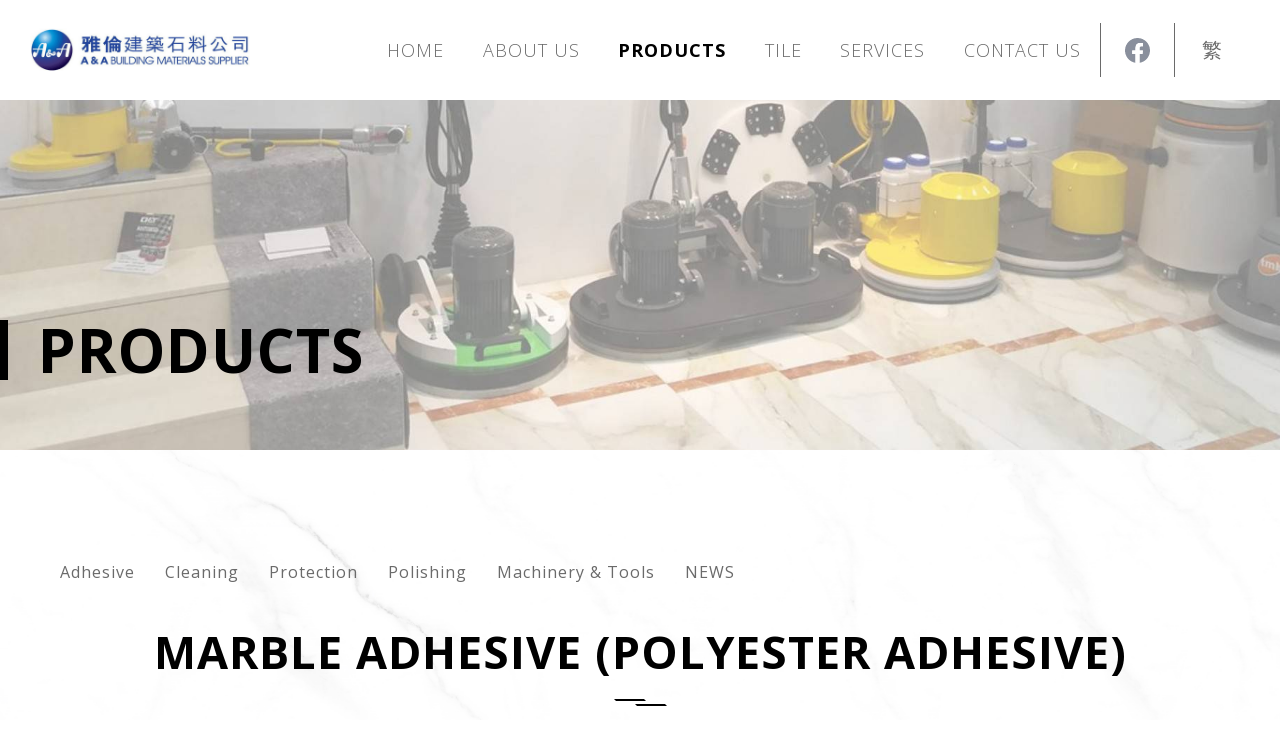

--- FILE ---
content_type: text/html; charset=UTF-8
request_url: https://anabms.com.hk/en/products/adhesive/2
body_size: 4012
content:
<!DOCTYPE html>
<html lang="en" data-wf-page="6215f63705038c7e6de3d201" data-wf-site="6215f63705038cb8f8e3d1fe">
    <head>
        <meta charset="utf-8">
        <title>MARBLE ADHESIVE (POLYESTER ADHESIVE) - A&amp;A Building Materials Supplier</title>
        <meta name="description" content="" />
        <meta name="keywords" content="" />
        <meta property="og:title" content="MARBLE ADHESIVE (POLYESTER ADHESIVE) - A&amp;A Building Materials Supplier"/> 
        <meta property="og:description" content=""/> 
        <meta property="og:image" content=""/> 
        <meta name="viewport" content="width=device-width, initial-scale=1">
        <link rel="canonical" href="https://anabms.com.hk/en/products/adhesive/2" />

        <!-- CSRF Token -->
        <meta name="csrf-token" content="JAdOfpS47Ep1Ee70TDeE9GtoQSMJbvfiJyl5h02v">
        <link href="https://anabms.com.hk/assets/frontend/common/css/components.css" rel="stylesheet">
        <link href="https://anabms.com.hk/assets/frontend/common/css/normalize.css" rel="stylesheet">
        <link href="https://anabms.com.hk/assets/frontend/common/css/anabms-v04-ysd.css" rel="stylesheet">
        <script src="https://ajax.googleapis.com/ajax/libs/webfont/1.6.26/webfont.js" type="text/javascript"></script>
        <script type="text/javascript">
          WebFont.load({
            google: {
              families: ["Open Sans:300,300italic,400,400italic,600,600italic,700,700italic,800,800italic", "Noto Sans HK:regular"]
            }
          });
        </script>
        <!-- Google Tag Manager -->
        <script>(function(w,d,s,l,i){w[l]=w[l]||[];w[l].push({'gtm.start':
        new Date().getTime(),event:'gtm.js'});var f=d.getElementsByTagName(s)[0],
        j=d.createElement(s),dl=l!='dataLayer'?'&l='+l:'';j.async=true;j.src=
        'https://www.googletagmanager.com/gtm.js?id='+i+dl;f.parentNode.insertBefore(j,f);
        })(window,document,'script','dataLayer','GTM-TZV9L53');</script>
        <!-- End Google Tag Manager -->

        <!-- Google Tag Manager (noscript) -->
        <noscript><iframe src="https://www.googletagmanager.com/ns.html?id=GTM-TZV9L53"
        height="0" width="0" style="display:none;visibility:hidden"></iframe></noscript>
        <!-- End Google Tag Manager (noscript) -->
        <!-- [if lt IE 9]><script src="https://cdnjs.cloudflare.com/ajax/libs/html5shiv/3.7.3/html5shiv.min.js" type="text/javascript"></script><![endif] -->
        <script type="text/javascript">
          ! function(o, c) {
            var n = c.documentElement,
              t = " w-mod-";
            n.className += t + "js", ("ontouchstart" in o || o.DocumentTouch && c instanceof DocumentTouch) && (n.className += t + "touch")
          }(window, document);
        </script>
        <!-- Google Tag Manager -->
        <script>(function(w,d,s,l,i){w[l]=w[l]||[];w[l].push({'gtm.start':
        new Date().getTime(),event:'gtm.js'});var f=d.getElementsByTagName(s)[0],
        j=d.createElement(s),dl=l!='dataLayer'?'&l='+l:'';j.async=true;j.src=
        'https://www.googletagmanager.com/gtm.js?id='+i+dl;f.parentNode.insertBefore(j,f);
        })(window,document,'script','dataLayer','GTM-TZV9L53');</script>
        <!-- End Google Tag Manager -->

        <!-- Google Tag Manager (noscript) -->
        <noscript><iframe src="https://www.googletagmanager.com/ns.html?id=GTM-TZV9L53"
        height="0" width="0" style="display:none;visibility:hidden"></iframe></noscript>
        <!-- End Google Tag Manager (noscript) -->
        <link href="https://anabms.com.hk/assets/frontend/common/images/favicon.png" rel="shortcut icon" type="image/x-icon">
        <link href="https://anabms.com.hk/assets/frontend/common/images/webclip.png" rel="apple-touch-icon">
        <style>
          .blur-mask {
            backdrop-filter: blur(6px) opacity(1);
          }
          .blur-mask {
            -webkit-backdrop-filter: blur(6px) opacity(1);
          }
          @media  print {
            .nav-menu {
              display: none;
            }
            .header {
              position: absolute;
            }
          }
        </style>
        <link href="https://anabms.com.hk/assets/frontend/common/css/website.css" rel="stylesheet">

        <script>
            var config = {
                endpoints: {
                    refresh_csrf: "https://anabms.com.hk/en/refresh-csrf",
                    currentRouteName: "products.detail"
                }
            }
        </script>

            </head>
    <body>
        <div data-animation="default" data-collapse="medium" data-duration="500" data-easing="ease-in-out" data-easing2="ease-in-out" role="banner" class="header  inner-page   w-nav">
    <div class="containerr-fullwidth w-container">
      <div class="menu-row">
        <a href="/en" aria-current="page" class="logo-b w-inline-block w--current"><img src="https://anabms.com.hk/storage/media/HomePage/logo2x.png" loading="lazy" width="235" alt=""></a>
        <nav role="navigation" class="nav-menu popup-scroll w-nav-menu">
          <a href="/en" aria-current="page" class="menu-link w-nav-link">Home</a>
          <a href="/en/about-us" class="menu-link w-nav-link">About Us</a>
          <div data-hover="false" data-delay="500" class="menu-dropdown w-dropdown">
            <div class="menu-dropdown-button w-dropdown-toggle" data-ix="menu-dropdown-button">
              <div class="menu-link w--current">Products</div>
            </div>
            <nav class="menu-dropdown-list w-dropdown-list" data-ix="menu-dropdown-list">
              <a href="/en/products" class="dropdown-link w-dropdown-link">All Products</a>
              <a href="/en/products/useful-videos" class="dropdown-link w-dropdown-link">Useful Videos</a>
            </nav>
          </div>
          <div data-hover="false" data-delay="500" class="menu-dropdown w-dropdown">
            <div class="menu-dropdown-button w-dropdown-toggle" data-ix="menu-dropdown-button">
              <div class="menu-link ">Tile</div>
            </div>
            
            <nav class="menu-dropdown-list w-dropdown-list" data-ix="menu-dropdown-list">
              <a href="/en/tile" class="dropdown-link w-dropdown-link">All Products</a>
              <a href="/en/tile/tile-useful-videos" class="dropdown-link w-dropdown-link">Useful Videos</a>
            </nav>
          </div>
          <div data-hover="false" data-delay="500" class="menu-dropdown w-dropdown">
            <div class="menu-dropdown-button w-dropdown-toggle" data-ix="menu-dropdown-button">
              <div class="menu-link ">Services</div>
            </div>
            <nav class="menu-dropdown-list w-dropdown-list" data-ix="menu-dropdown-list">
              <a href="/en/services/overview" class="dropdown-link w-dropdown-link">Overview</a>
              <a href="/en/services/job-references" class="dropdown-link w-dropdown-link">Job References</a>
            </nav>
          </div>
          <a href="/en/contact-us" class="menu-link w-nav-link">Contact Us</a>
        </nav>
        <div class="menu-button-col">
          <a href="https://www.facebook.com/anabmshk/" target="_blank" class="menu-button fb-icon w-inline-block"></a>
                                                  <a href="https://anabms.com.hk/zh-hant/products/adhesive/2" class="menu-button w-inline-block">繁</a>       
                              
        </div>
        <div class="menu-btn-mobile popup-close popup-link w-nav-button" data-ix="menu-btn-mobile">
          <div class="menu-btn-line-01"></div>
          <div class="menu-btn-line-02"></div>
        </div>
      </div>
    </div>
  </div>
        <style type="text/css">
.inner-banner.products {
    background-image: url('https://anabms.com.hk/storage/media/ProductsPage/product-banner2x.jpg');
}
.product-description{
    margin-top: 40px;
}
.product-description > p > strong {
    font-size: 20px;
    line-height: 30px;
    font-weight: 700;
    text-transform: uppercase;
}
.product-description > p > a{
    transition: all 500ms ease;
    text-decoration: underline;
}

.product-img {
    height: 330px;
    background-size: contain;
    background-repeat: no-repeat;
    background-position: center;
}
@media  screen and (max-width: 991px){
.product-img {
    height: 43vw;
}
}
@media  screen and (max-width: 767px){
.product-img {
    height: 42vw;
}
}
@media  screen and (max-width: 479px){
.product-img {
    height: 90vw;
}
}
</style>
<div class="inner-banner products wf-section">
    <div class="inner-banner-title" data-ix="home-banner-line">
      <div class="text-mask">
        <h1 data-ix="home-banner-text-02">Products</h1>
      </div>
    </div>
  </div>
  <div class="main-content bg-marble">
    <div class="section wf-section">
      <div class="container w-container">
        <div class="tab-link-row" data-ix="fade-left-to-right">
                    <a href="/en/products/news-2" class="tab-link"></a>
                    <a href="/en/products/adhesive" class="tab-link">Adhesive</a>
                    <a href="/en/products/cleaning" class="tab-link">Cleaning</a>
                    <a href="/en/products/protection" class="tab-link">Protection</a>
                    <a href="/en/products/polishing" class="tab-link">Polishing</a>
                    <a href="/en/products/machinery-tools" class="tab-link">Machinery &amp; Tools</a>
                    <a href="/en/products/news" class="tab-link">NEWS</a>
                  </div>
        <div class="content-b align-center" data-ix="fade-bottom-to-top">
          <div class="text-title product-title">MARBLE ADHESIVE (POLYESTER ADHESIVE)</div>
          <div class="b-800-width"><img src="https://anabms.com.hk/assets/frontend/common/images/tilte-line.svg" loading="lazy" alt="" class="tilte-line">
            <div>Polyester adhesive is used to repair and affix marble, stone, granite etc.</div>
          </div>
        </div>
        <div class="content-b">
          <div class="product-details-row">
            <div class="product-details-col-40" data-ix="fade-bottom-to-top">
              <div class="black-line"></div>
              <div data-delay="4000" data-animation="slide" class="product-slider w-slider" data-autoplay="false" data-easing="ease" data-hide-arrows="false" data-disable-swipe="false" data-autoplay-limit="0" data-nav-spacing="3" data-duration="500" data-infinite="true">
                <div class="product-slider-mask w-slider-mask">
                                <div class="w-slide">
                  <div class="product-slider-img" style="background-image: url('https://anabms.com.hk/storage/media/ProductsPage/雅倫雲石膠1L-new.jpg');"></div>
                </div>
                                </div>
                              </div>
            </div>
            <div class="product-details-col-60" data-ix="fade-bottom-to-top">
              <div class="product-description">
            	<p style="text-align: left;">Polyester adhesive is used to repair and affix marble, stone, granite etc. The mineral fillers are carefully monitored to ensure purity, inertia and proper granular dimensions which together form a durable and consistent product. High bonding strength, high stability, highly long lasting and high workability are the characteristic of these adhesive, it can also be polished. <br /><strong>Indications:</strong><br />Repairing, affixing and gluing of marbles, natural stones, agglomerates and terrazzo tiles. It can be polished. <br /><strong>Colours:</strong><br />beige, white, black, red, green and transparent or other colours. Can be coloured with colour paste &ldquo;Base Colore&rdquo;.<br /><strong>How to use:</strong><br />Apply on dry and clean materials. Hardening through paste catalyst (2-3%). The hardened adhesive is workable after 2-5 hours.</p>
<p style="text-align: left;"><strong>PACKAGING:</strong> 250ML &amp; 1 L</p>
<p style="text-align: left;">&nbsp;</p>
              </div>

              
              
                            <div class="product-details-b">
              <div class="content-bold upper-letter">Technical Data</div>
              <p><a class="product-url" href="https://anabms.com.hk/storage/media/ProductsPage/adhesive (polyester) ENG-3.pdf" target="_blank" rel="noopener">Technical data sheet - Marble Adhesive</a></p>
              </div> 
                            
            	
            </div>
          </div>
        </div>
        <div class="product-b">
          <div class="text-title" data-ix="fade-left-to-right">Related products</div>

          <div class="product-row">
          	          	<div class="product-col related" data-ix="fade-bottom-to-top">
              <div class="black-line"></div>
              <a href="/en/products/adhesive/114" class="product-link-b w-inline-block" data-ix="product-link-b">
                <div class="product-img-b">
                  <div class="product-img" style="background-image: url('https://anabms.com.hk/storage/media/ProductsPage/uniblock-110-stone-glue.jpg');"></div>
                  
                  <div class="product-black-fade blur-mask" data-ix="product-black-fade">
                    <div class="learn-more-button">
                      <div class="learn-more-button-text">Learn More</div>
                    </div>
                  </div>
                </div>
                <div>UNIBLOCK 110 H</div>
              </a>
            </div>
                      	<div class="product-col related" data-ix="fade-bottom-to-top">
              <div class="black-line"></div>
              <a href="/en/products/adhesive/2" class="product-link-b w-inline-block" data-ix="product-link-b">
                <div class="product-img-b">
                  <div class="product-img" style="background-image: url('https://anabms.com.hk/storage/media/ProductsPage/雅倫雲石膠1L-new.jpg');"></div>
                  
                  <div class="product-black-fade blur-mask" data-ix="product-black-fade">
                    <div class="learn-more-button">
                      <div class="learn-more-button-text">Learn More</div>
                    </div>
                  </div>
                </div>
                <div>MARBLE ADHESIVE (POLYESTER ADHESIVE)</div>
              </a>
            </div>
                      	<div class="product-col related" data-ix="fade-bottom-to-top">
              <div class="black-line"></div>
              <a href="/en/products/adhesive/1" class="product-link-b w-inline-block" data-ix="product-link-b">
                <div class="product-img-b">
                  <div class="product-img" style="background-image: url('https://anabms.com.hk/storage/media/ProductsPage/product-adhesive-ks552x.jpg');"></div>
                  
                  <div class="product-black-fade blur-mask" data-ix="product-black-fade">
                    <div class="learn-more-button">
                      <div class="learn-more-button-text">Learn More</div>
                    </div>
                  </div>
                </div>
                <div>KS55 FULLY TRANSPARENT SOLID ADHESIVE</div>
              </a>
            </div>
                      	<div class="product-col related" data-ix="fade-bottom-to-top">
              <div class="black-line"></div>
              <a href="/en/products/adhesive/3" class="product-link-b w-inline-block" data-ix="product-link-b">
                <div class="product-img-b">
                  <div class="product-img" style="background-image: url('https://anabms.com.hk/storage/media/ProductsPage/快固800_0 副本.jpg');"></div>
                  
                  <div class="product-black-fade blur-mask" data-ix="product-black-fade">
                    <div class="learn-more-button">
                      <div class="learn-more-button-text">Learn More</div>
                    </div>
                  </div>
                </div>
                <div>POLIEPOXY</div>
              </a>
            </div>
                      </div>
        </div>
      </div>
    </div>
  </div>

        <footer>
<div class="footer wf-section">
    <div class="containerr-fullwidth w-container">
      <div class="footer-row">
        <div class="footer-col-l">Copyright © 2024 A&amp;A Building Materials Supplier. All Rights Reserved. </div>
        <div class="footer-col-r">
          <a href="http://ysd.hk" target="_blank" class="footer-link">Web design</a> by YSD
        </div>
      </div>
    </div>
  </div>
</footer>        <script src="https://cdn.jsdelivr.net/npm/body-scroll-lock@3.0.3/lib/bodyScrollLock.min.js"></script>
        <script src="https://anabms.com.hk/assets/frontend/common/js/jquery-3.3.1.min.js" type="text/javascript"></script>
        <script src="https://anabms.com.hk/assets/frontend/common/js/jquery.bpopup.min.js" type="text/javascript"></script>
        <script src="https://anabms.com.hk/assets/frontend/common/js/refresh-csrf.js" type="text/javascript"></script>
        <div class="outdated_ie_popup" style="display:none;width:639px;height:460px;">
    <img src="https://anabms.com.hk/assets/frontend/common/images/ie.png" alt="" usemap="#Map">
    <map name="Map" id="Map">
      <area shape="rect" coords="355,370,420,460" href="http://windows.microsoft.com/zh-hk/internet-explorer/download-ie" target="_blank" />
      <area shape="rect" coords="290,370,350,460" href="http://www.mozilla.org/en-US/firefox/new/" target="_blank" />
      <area shape="rect" coords="215,370,285,460" href="https://www.google.com/intl/zh-TW/chrome/browser/" target="_blank" />
    </map>
</div>
<script>
    jQuery(document).ready(function($){
        if (navigator.userAgent.indexOf("MSIE") >= 0) {
            $('.outdated_ie_popup').bPopup({
                modalColor: '#ffffff',
                opacity: 0.9
            }, function(){
                $(window).resize();
            });
        }
    })
</script>        <script src="https://anabms.com.hk/assets/frontend/common/js/anabms-v04-ysd.js" type="text/javascript"></script>

        <script>
        $(document).on('click', 'html:not(.popup-opened) .popup-link', function() {
        $('html').addClass('popup-opened');
        $('.popup-scroll').scrollTop(0);
        $('.popup-scroll').each(function() {
        bodyScrollLock.disableBodyScroll($(this)[0]);
        })
        })
        $(document).on('click', 'html.popup-opened .popup-close', function() {
        bodyScrollLock.clearAllBodyScrollLocks();
        $('html').removeClass('popup-opened');
        })
        </script>
        <script src="https://ajax.googleapis.com/ajax/libs/jquery/3.1.1/jquery.min.js"></script>
        <script src="https://cdnjs.cloudflare.com/ajax/libs/bxslider/4.2.15/jquery.bxslider.min.js"></script>
        <script>
        $(document).ready(function() {
        $('.carousel').bxSlider({
        pager: false,
        controls: false,
        speed: 50000,
        useCSS: false,
        ticker: true,
        tickerHover: false,
        slideWidth: 215,
        responsive: true,
        minSlides: 1,
        maxSlides: 100,
        adaptiveHeight: true,
        autoDirection: 'next',
        });
        });
        </script>
    
        <script src="https://anabms.com.hk/assets/frontend/common/js/website.js" type="text/javascript"></script>
        <script>
      $(document).on('click', 'html:not(.popup-opened) .popup-link', function() {
        $('html').addClass('popup-opened');
        $('.popup-scroll').scrollTop(0);
        $('.popup-scroll').each(function() {
          bodyScrollLock.disableBodyScroll($(this)[0]);
        })
      })
      $(document).on('click', 'html.popup-opened .popup-close', function() {
        bodyScrollLock.clearAllBodyScrollLocks();
        $('html').removeClass('popup-opened');
      })
    </script>
    </body>
</html>


--- FILE ---
content_type: text/css
request_url: https://anabms.com.hk/assets/frontend/common/css/anabms-v04-ysd.css
body_size: 4343
content:
.w-embed-youtubevideo {
  width: 100%;
  position: relative;
  padding-bottom: 0px;
  padding-left: 0px;
  padding-right: 0px;
  background-image: url('https://d3e54v103j8qbb.cloudfront.net/static/youtube-placeholder.2b05e7d68d.svg');
  background-size: cover;
  background-position: 50% 50%;
}

.w-embed-youtubevideo:empty {
  min-height: 75px;
  padding-bottom: 56.25%;
}

body {
  background-color: #fff;
  font-family: 'Open Sans', sans-serif;
  color: #000;
  font-size: 16px;
  line-height: 24px;
  letter-spacing: 1px;
}

h1 {
  margin-top: 0px;
  margin-bottom: 0px;
  font-size: 60px;
  line-height: 60px;
  font-weight: 700;
}

p {
  margin-top: 20px;
  margin-bottom: 0px;
}

a {
  color: #000;
  text-decoration: none;
}

.home-banner {
  position: relative;
  z-index: -2;
  height: 100vh;
}

.header {
  position: -webkit-sticky;
  position: sticky;
  top: 0px;
  z-index: 999;
  display: -webkit-box;
  display: -webkit-flex;
  display: -ms-flexbox;
  display: flex;
  width: 100%;
  height: 100px;
  margin-top: -100px;
  -webkit-box-orient: vertical;
  -webkit-box-direction: normal;
  -webkit-flex-direction: column;
  -ms-flex-direction: column;
  flex-direction: column;
  -webkit-box-pack: center;
  -webkit-justify-content: center;
  -ms-flex-pack: center;
  justify-content: center;
  -webkit-box-align: center;
  -webkit-align-items: center;
  -ms-flex-align: center;
  align-items: center;
  border-bottom: 1px solid #6a6a6a;
  background-color: #fff;
}

.header.inner-page {
  margin-top: 0px;
  border-bottom-style: none;
  border-bottom-width: 0px;
}

.home-logo-img {
  position: absolute;
  left: auto;
  top: 0%;
  right: 0%;
  bottom: auto;
  margin-top: 30px;
  margin-right: 30px;
}

.home-banner-title {
  position: absolute;
  left: 0%;
  top: auto;
  right: auto;
  bottom: 0%;
  margin-bottom: 150px;
  padding-left: 30px;
  -webkit-align-content: space-around;
  -ms-flex-line-pack: distribute;
  align-content: space-around;
  border-left: 8px solid #000;
}

.home-banner-text-bold {
  font-size: 102px;
  line-height: 125px;
  font-weight: 700;
  text-transform: uppercase;
}

.tilte-line {
  margin-bottom: 20px;
}

.home-product-banner {
  width: 100%;
  max-width: 1440px;
}

.menu-row {
  position: relative;
  display: -webkit-box;
  display: -webkit-flex;
  display: -ms-flexbox;
  display: flex;
  width: 100%;
  -webkit-box-pack: end;
  -webkit-justify-content: flex-end;
  -ms-flex-pack: end;
  justify-content: flex-end;
  -webkit-flex-wrap: wrap;
  -ms-flex-wrap: wrap;
  flex-wrap: wrap;
  -webkit-box-align: center;
  -webkit-align-items: center;
  -ms-flex-align: center;
  align-items: center;
}

.section {
  padding-top: 110px;
  padding-bottom: 110px;
}

.section.align-center {
  text-align: center;
}

.section.align-center.contact-bg {
  background-image: url('../images/home-banner-contact2x.jpg');
  background-position: 50% 50%;
  background-size: auto;
  background-repeat: no-repeat;
}

.section.white-bg {
  background-color: #fff;
}

.home-product-row {
  position: relative;
  display: -webkit-box;
  display: -webkit-flex;
  display: -ms-flexbox;
  display: flex;
  margin-right: -15px;
  margin-left: -15px;
  -webkit-box-pack: center;
  -webkit-justify-content: center;
  -ms-flex-pack: center;
  justify-content: center;
  -webkit-flex-wrap: wrap;
  -ms-flex-wrap: wrap;
  flex-wrap: wrap;
  -webkit-box-align: start;
  -webkit-align-items: flex-start;
  -ms-flex-align: start;
  align-items: flex-start;
  grid-auto-columns: 1fr;
  -ms-grid-columns: 1fr 1fr;
  grid-template-columns: 1fr 1fr;
  -ms-grid-rows: auto auto;
  grid-template-rows: auto auto;
}

.home-contact-col {
  width: 33.33%;
  padding-right: 15px;
  padding-left: 15px;
}

.home-contact-row {
  display: -webkit-box;
  display: -webkit-flex;
  display: -ms-flexbox;
  display: flex;
  margin-top: 40px;
  -webkit-box-pack: center;
  -webkit-justify-content: center;
  -ms-flex-pack: center;
  justify-content: center;
  -webkit-flex-wrap: wrap;
  -ms-flex-wrap: wrap;
  flex-wrap: wrap;
}

.home-contact-icon {
  margin-bottom: 10px;
}

.home-contact-text {
  width: 100%;
  -webkit-transition: all 500ms ease;
  transition: all 500ms ease;
}

.home-contact-text:hover {
  letter-spacing: 1.75px;
}

.footer {
  overflow: hidden;
  padding-top: 15px;
  padding-bottom: 15px;
  background-color: #fff;
  color: #6a6a6a;
}

.footer.inner-page {
  background-color: #000;
  color: #fff;
}

.footer-col-r {
  width: 25%;
  text-align: right;
}

.footer-col-l {
  width: 75%;
}

.footer-row {
  display: -webkit-box;
  display: -webkit-flex;
  display: -ms-flexbox;
  display: flex;
  -webkit-flex-wrap: wrap;
  -ms-flex-wrap: wrap;
  flex-wrap: wrap;
  -webkit-box-align: center;
  -webkit-align-items: center;
  -ms-flex-align: center;
  align-items: center;
}

.carousel {
  width: 100%;
}

.slide {
  display: inline-block;
  width: 215px;
  margin-right: 60px;
  padding: 0px;
  -webkit-transition: all 800ms ease;
  transition: all 800ms ease;
}

.slide:hover {
  -webkit-transform: scale(0.9);
  -ms-transform: scale(0.9);
  transform: scale(0.9);
}

.img-slide {
  display: block;
  width: 100%;
}

.nav-menu {
  display: -webkit-box;
  display: -webkit-flex;
  display: -ms-flexbox;
  display: flex;
  width: 60%;
  -webkit-box-pack: justify;
  -webkit-justify-content: space-between;
  -ms-flex-pack: justify;
  justify-content: space-between;
  text-align: right;
}

.nav-menu.popup-scroll {
  z-index: 998;
  max-width: 800px;
}

.menu-dropdown-button {
  padding: 0px;
}

.menu-dropdown-list {
  overflow: hidden;
  margin-top: 26px;
  margin-left: -20px;
  border-style: solid none none;
  border-width: 2px;
  border-color: #000;
  background-color: #fff;
  box-shadow: 1px 1px 12px -8px #000;
}

.logo-b {
  position: absolute;
  left: 0%;
  top: 50%;
  right: auto;
  bottom: auto;
  width: 220px;
  -webkit-transform: translate(0px, -50%);
  -ms-transform: translate(0px, -50%);
  transform: translate(0px, -50%);
}

.text-mask {
  overflow: hidden;
}

.blur-mask {
  width: 100%;
}

.home-product-hover-text {
  position: absolute;
  left: 0%;
  top: 50%;
  right: 0px;
  z-index: 1;
  padding-right: 5%;
  padding-left: 5%;
  -webkit-transform: translate(0px, -50%);
  -ms-transform: translate(0px, -50%);
  transform: translate(0px, -50%);
  color: #fff;
  font-size: 40px;
  line-height: 50px;
  font-weight: 700;
  text-align: center;
  text-transform: uppercase;
}

.home-product-col {
  position: relative;
  width: 33.33%;
  margin-top: 40px;
  padding-right: 15px;
  padding-left: 15px;
}

.learn-more-button-text {
  position: absolute;
  left: 0px;
  top: 50%;
  right: 0px;
  -webkit-transform: translate(0px, -50%);
  -ms-transform: translate(0px, -50%);
  transform: translate(0px, -50%);
  line-height: 20px;
  text-decoration: none;
}

.menu-button-col {
  display: -webkit-box;
  display: -webkit-flex;
  display: -ms-flexbox;
  display: flex;
  width: 150px;
  -webkit-flex-wrap: wrap;
  -ms-flex-wrap: wrap;
  flex-wrap: wrap;
  -webkit-box-align: stretch;
  -webkit-align-items: stretch;
  -ms-flex-align: stretch;
  align-items: stretch;
}

.home-product-black-fade {
  position: absolute;
  left: 0%;
  top: 0%;
  right: 0%;
  bottom: 0%;
  background-color: rgba(0, 0, 0, 0.5);
}

.home-product-black-fade.blur-mask {
  background-color: rgba(0, 0, 0, 0.3);
}

.home-product-img-fade {
  position: absolute;
}

.home-banner-img {
  position: fixed;
  left: 0%;
  top: 0%;
  right: 0%;
  bottom: 0%;
  width: 100%;
  height: 100vh;
  background-image: url('../images/home-top-banner2x.jpg');
  background-position: 50% 50%;
  background-size: cover;
  background-repeat: no-repeat;
}

.learn-more-button {
  position: absolute;
  left: auto;
  top: auto;
  right: 0%;
  bottom: 0%;
  z-index: 2;
  width: 35%;
  margin-right: 5%;
  margin-bottom: 5%;
  padding-top: 35%;
  border-style: solid;
  border-width: 1px;
  border-color: #fff;
  border-radius: 75px;
  -webkit-transition: all 500ms ease;
  transition: all 500ms ease;
  color: #fff;
  text-align: center;
}

.learn-more-button:hover {
  background-color: #fff;
  color: #000;
}

.menu-link {
  padding: 10px 0px;
  -webkit-transition: all 500ms ease;
  transition: all 500ms ease;
  color: #6a6a6a;
  font-size: 18px;
  font-weight: 300;
  text-transform: uppercase;
}

.menu-link:hover {
  color: #000;
}

.menu-link.w--current {
  color: #000;
  font-weight: 700;
}

.container {
  max-width: 1440px;
  padding-right: 30px;
  padding-left: 30px;
}

.footer-link {
  -webkit-transition: all 500ms ease;
  transition: all 500ms ease;
  color: #6a6a6a;
}

.footer-link:hover {
  color: #000;
}

.footer-link.inner-page {
  color: #fff;
}

.footer-link.inner-page:hover {
  color: #6a6a6a;
}

.containerr-fullwidth {
  width: 100%;
  max-width: 100%;
  padding-right: 30px;
  padding-left: 30px;
}

.home-banner-text {
  font-size: 50px;
  line-height: 92px;
  font-weight: 300;
  text-transform: uppercase;
}

.main-content {
  position: relative;
  overflow: hidden;
}

.main-content.bg-marble {
  background-image: url('../images/bg-marble2x.jpg');
  background-position: 50% 50%;
  background-size: cover;
  background-repeat: no-repeat;
  background-attachment: fixed;
}

.b-800-width {
  width: 100%;
  max-width: 800px;
  margin-right: auto;
  margin-left: auto;
}

.align-center {
  text-align: center;
}

.menu-button {
  width: 50%;
  padding-top: 15px;
  padding-bottom: 15px;
  -webkit-transition: all 500ms ease;
  transition: all 500ms ease;
  color: #6a6a6a;
  font-size: 20px;
  text-align: center;
}

.menu-button:hover {
  color: #000;
}

.menu-button.fb-icon {
  border-right: 1px solid #6a6a6a;
  border-left: 1px solid #6a6a6a;
  background-image: url('../images/icon-facebook.svg');
  background-position: 50% 50%;
  background-size: auto 25px;
  background-repeat: no-repeat;
  -webkit-transition: all 500ms ease;
  transition: all 500ms ease;
}

.menu-button.fb-icon:hover {
  background-image: url('../images/icon-facebook-hover.svg');
}

.text-title {
  margin-bottom: 20px;
  font-size: 45px;
  line-height: 55px;
  font-weight: 700;
  text-transform: uppercase;
}

.home-product-img-b {
  position: relative;
  margin-bottom: 10px;
}

.img {
  width: 100%;
}

.dropdown-link {
  padding-top: 20px;
  padding-bottom: 20px;
  border-top: 1px solid #6a6a6a;
  -webkit-transition: all 500ms ease;
  transition: all 500ms ease;
  color: #6a6a6a;
}

.dropdown-link:hover {
  color: #000;
}

.dropdown-link.w--current {
  color: #000;
}

.home-product-link-b {
  position: relative;
  display: block;
}

.inner-banner {
  position: relative;
  height: 350px;
}

.inner-banner.about {
  background-image: url('../images/about-banner2x.jpg');
  background-position: 50% 50%;
  background-size: cover;
  background-repeat: no-repeat;
}

.inner-banner.products {
  background-image: url('../images/product-banner2x.jpg');
  background-position: 50% 50%;
  background-size: cover;
  background-repeat: no-repeat;
}

.inner-banner.contact {
  background-image: url('../images/contact-banner2x.jpg');
  background-position: 50% 50%;
  background-size: cover;
  background-repeat: no-repeat;
}

.inner-banner.service {
  background-image: url('../images/service-banner2x.jpg');
  background-position: 50% 50%;
  background-size: cover;
  background-repeat: no-repeat;
}

.inner-banner-title {
  position: absolute;
  left: 0%;
  top: auto;
  right: auto;
  bottom: 0%;
  margin-bottom: 70px;
  padding-left: 30px;
  border-left: 8px solid #000;
  font-size: 60px;
  line-height: 60px;
  font-weight: 700;
  text-transform: uppercase;
}

.about-text-col-50 {
  width: 50%;
  padding: 50px 30px;
  -webkit-align-self: center;
  -ms-flex-item-align: center;
  -ms-grid-row-align: center;
  align-self: center;
}

.content-div {
  display: -webkit-box;
  display: -webkit-flex;
  display: -ms-flexbox;
  display: flex;
  -webkit-flex-wrap: wrap;
  -ms-flex-wrap: wrap;
  flex-wrap: wrap;
}

.content-div.reverse {
  -webkit-box-orient: horizontal;
  -webkit-box-direction: reverse;
  -webkit-flex-direction: row-reverse;
  -ms-flex-direction: row-reverse;
  flex-direction: row-reverse;
}

.content-bold {
  font-size: 20px;
  line-height: 30px;
  font-weight: 700;
}

.content-bold.upper-letter {
  text-transform: uppercase;
}

.about-img-col-50 {
  width: 50%;
  min-height: 550px;
}

.about-img-col-50.about-img-1 {
  background-image: url('../images/about-img12x.jpg');
  background-position: 50% 50%;
  background-size: cover;
  background-repeat: no-repeat;
}

.about-img-col-50.about-img-2 {
  background-image: url('../images/about-img22x.jpg');
  background-position: 50% 50%;
  background-size: cover;
  background-repeat: no-repeat;
}

.about-img-col-50.about-img-vision {
  background-image: url('../images/about-img-vision2x.jpg');
  background-position: 50% 50%;
  background-size: cover;
  background-repeat: no-repeat;
}

.about-img-col-50.about-img-mission {
  background-image: url('../images/about-img-mission2x.jpg');
  background-position: 50% 50%;
  background-size: cover;
  background-repeat: no-repeat;
}

.contact-row {
  display: -webkit-box;
  display: -webkit-flex;
  display: -ms-flexbox;
  display: flex;
  margin-top: 40px;
  -webkit-box-pack: center;
  -webkit-justify-content: center;
  -ms-flex-pack: center;
  justify-content: center;
  -webkit-flex-wrap: wrap;
  -ms-flex-wrap: wrap;
  flex-wrap: wrap;
}

.contact-col-60 {
  display: -webkit-box;
  display: -webkit-flex;
  display: -ms-flexbox;
  display: flex;
  width: 70%;
  margin-top: -40px;
  -webkit-flex-wrap: wrap;
  -ms-flex-wrap: wrap;
  flex-wrap: wrap;
}

.contact-col-40 {
  width: 30%;
  padding-right: 15px;
  padding-left: 15px;
}

.contact-col {
  width: 50%;
  padding-top: 40px;
  padding-right: 15px;
  padding-left: 15px;
}

.contact-text {
  width: 100%;
  margin-top: 10px;
}

.contact-link-block {
  width: 100%;
  max-width: 320px;
  -webkit-transition: all 500ms ease;
  transition: all 500ms ease;
}

.contact-link-block:hover {
  color: #035bb3;
}

.contact-b {
  display: -webkit-box;
  display: -webkit-flex;
  display: -ms-flexbox;
  display: flex;
  margin-top: 110px;
  -webkit-box-pack: center;
  -webkit-justify-content: center;
  -ms-flex-pack: center;
  justify-content: center;
  -webkit-flex-wrap: wrap;
  -ms-flex-wrap: wrap;
  flex-wrap: wrap;
}

.contact-col-100 {
  width: 100%;
}

.contact-col-50 {
  width: 50%;
}

.contact-row-b {
  display: -webkit-box;
  display: -webkit-flex;
  display: -ms-flexbox;
  display: flex;
  width: 100%;
  margin-top: -40px;
  -webkit-flex-wrap: wrap;
  -ms-flex-wrap: wrap;
  flex-wrap: wrap;
}

.contact-icon-hover {
  position: relative;
  left: 50%;
  top: 0%;
  right: auto;
  bottom: auto;
  width: 55px;
  -webkit-transform: translate(-50%, 0px);
  -ms-transform: translate(-50%, 0px);
  transform: translate(-50%, 0px);
}

.icon-hover {
  position: absolute;
  width: 100%;
}

.icon {
  width: 100%;
}

.service-text-col-50 {
  width: 50%;
  padding: 50px 30px;
  -webkit-align-self: center;
  -ms-flex-item-align: center;
  -ms-grid-row-align: center;
  align-self: center;
}

.service-img-col-50 {
  width: 50%;
  min-height: 400px;
}

.service-img-col-50.service-img-1 {
  background-image: url('../images/service-img12x.jpg');
  background-position: 50% 50%;
  background-size: cover;
  background-repeat: no-repeat;
}

.service-img-col-50.service-img-2 {
  background-image: url('../images/service-img22x.jpg');
  background-position: 50% 50%;
  background-size: cover;
  background-repeat: no-repeat;
}

.black-line {
  position: absolute;
  left: 0%;
  top: 50%;
  right: auto;
  bottom: auto;
  width: 8px;
  height: 65%;
  margin-left: -15px;
  background-color: #000;
  -webkit-transform: translate(0px, -50%);
  -ms-transform: translate(0px, -50%);
  transform: translate(0px, -50%);
}

.job-ref-row {
  display: -webkit-box;
  display: -webkit-flex;
  display: -ms-flexbox;
  display: flex;
  margin-right: -15px;
  margin-left: -15px;
  -webkit-box-pack: center;
  -webkit-justify-content: center;
  -ms-flex-pack: center;
  justify-content: center;
  -webkit-flex-wrap: wrap;
  -ms-flex-wrap: wrap;
  flex-wrap: wrap;
  -webkit-box-align: start;
  -webkit-align-items: flex-start;
  -ms-flex-align: start;
  align-items: flex-start;
  grid-auto-columns: 1fr;
  -ms-grid-columns: 1fr 1fr;
  grid-template-columns: 1fr 1fr;
  -ms-grid-rows: auto auto;
  grid-template-rows: auto auto;
}

.job-ref-col {
  position: relative;
  width: 25%;
  margin-top: 40px;
  padding-right: 15px;
  padding-left: 15px;
}

.job-ref-img-b {
  position: relative;
  margin-bottom: 10px;
}

.job-ref-link-b {
  position: relative;
  display: block;
}

.job-ref-popup {
  position: fixed;
  left: 0%;
  top: 0%;
  right: 0%;
  bottom: 0%;
  z-index: 999;
  display: -webkit-box;
  display: -webkit-flex;
  display: -ms-flexbox;
  display: flex;
  -webkit-box-pack: center;
  -webkit-justify-content: center;
  -ms-flex-pack: center;
  justify-content: center;
  -webkit-flex-wrap: wrap;
  -ms-flex-wrap: wrap;
  flex-wrap: wrap;
  -webkit-box-align: center;
  -webkit-align-items: center;
  -ms-flex-align: center;
  align-items: center;
  background-color: rgba(0, 0, 0, 0.75);
}

.job-ref-black-fade {
  position: absolute;
  left: 0%;
  top: 0%;
  right: 0%;
  bottom: 0%;
  background-color: rgba(0, 0, 0, 0.5);
}

.content-b {
  margin-top: 40px;
}

.tab-link-row {
  display: -webkit-box;
  display: -webkit-flex;
  display: -ms-flexbox;
  display: flex;
  margin-top: -10px;
  -webkit-flex-wrap: wrap;
  -ms-flex-wrap: wrap;
  flex-wrap: wrap;
}

.tab-link {
  display: block;
  margin-top: 10px;
  margin-right: 30px;
  -webkit-transition: all 500ms ease;
  transition: all 500ms ease;
  color: #6a6a6a;
}

.tab-link:hover {
  color: #000;
}

.tab-link.w--current {
  color: #000;
}

.popup-content {
  -webkit-box-orient: vertical;
  -webkit-box-direction: normal;
  -webkit-flex-direction: column;
  -ms-flex-direction: column;
  flex-direction: column;
  -webkit-box-pack: end;
  -webkit-justify-content: flex-end;
  -ms-flex-pack: end;
  justify-content: flex-end;
  -webkit-flex-wrap: wrap;
  -ms-flex-wrap: wrap;
  flex-wrap: wrap;
  -webkit-box-align: center;
  -webkit-align-items: center;
  -ms-flex-align: center;
  align-items: center;
}

.display-none {
  display: none;
}

.product-row {
  display: -webkit-box;
  display: -webkit-flex;
  display: -ms-flexbox;
  display: flex;
  margin-right: -15px;
  margin-left: -15px;
  -webkit-box-pack: center;
  -webkit-justify-content: center;
  -ms-flex-pack: center;
  justify-content: center;
  -webkit-flex-wrap: wrap;
  -ms-flex-wrap: wrap;
  flex-wrap: wrap;
  -webkit-box-align: start;
  -webkit-align-items: flex-start;
  -ms-flex-align: start;
  align-items: flex-start;
  grid-auto-columns: 1fr;
  -ms-grid-columns: 1fr 1fr;
  grid-template-columns: 1fr 1fr;
  -ms-grid-rows: auto auto;
  grid-template-rows: auto auto;
}

.product-col {
  position: relative;
  width: 25%;
  margin-top: 40px;
  padding-right: 15px;
  padding-left: 15px;
}

.product-img-b {
  position: relative;
  margin-bottom: 10px;
  border-style: solid;
  border-width: 1px;
  border-color: #ececec;
}

.product-link-b {
  position: relative;
  display: block;
}

.product-black-fade {
  position: absolute;
  left: 0%;
  top: 0%;
  right: 0%;
  bottom: 0%;
  background-color: rgba(0, 0, 0, 0.5);
}

.home-learn-more-button {
  position: absolute;
  left: auto;
  top: auto;
  right: 0%;
  bottom: 0%;
  z-index: 2;
  width: 27%;
  margin-right: 8%;
  margin-bottom: 8%;
  padding-top: 27%;
  border-style: solid;
  border-width: 1px;
  border-color: #fff;
  border-radius: 75px;
  -webkit-transition: all 500ms ease;
  transition: all 500ms ease;
  color: #fff;
  text-align: center;
}

.home-learn-more-button:hover {
  background-color: #fff;
  color: #000;
}

.product-b {
  margin-top: 110px;
}

.product-details-col-40 {
  position: relative;
  z-index: 22;
  width: 40%;
  padding-right: 25px;
  padding-left: 25px;
}

.product-details-col-60 {
  position: relative;
  z-index: 21;
  width: 60%;
  margin-top: -40px;
  padding-right: 25px;
  padding-left: 25px;
}

.product-details-row {
  display: -webkit-box;
  display: -webkit-flex;
  display: -ms-flexbox;
  display: flex;
  margin-right: -15px;
  margin-left: -15px;
  -webkit-flex-wrap: wrap;
  -ms-flex-wrap: wrap;
  flex-wrap: wrap;
  -webkit-box-align: stretch;
  -webkit-align-items: stretch;
  -ms-flex-align: stretch;
  align-items: stretch;
}

.product-details-b {
  margin-top: 40px;
}

.product-url {
  -webkit-transition: all 500ms ease;
  transition: all 500ms ease;
  text-decoration: underline;
}

.product-url:hover {
  color: #035bb3;
}

.slide-nav-2 {
  display: none;
}

.product-slider-arrow-right {
  left: auto;
  top: auto;
  right: 0%;
  bottom: 0%;
  width: 50px;
  height: 50px;
  background-image: url('../images/arrow-right.svg');
  background-position: 50% 50%;
  background-size: auto;
  background-repeat: no-repeat;
}

.product-slider {
  height: 600px;
  background-color: transparent;
}

.product-slider-arrow-left {
  left: auto;
  top: auto;
  right: 50px;
  bottom: 0%;
  width: 50px;
  height: 50px;
  background-image: url('../images/arrow-left.svg');
  background-position: 50% 50%;
  background-size: auto;
  background-repeat: no-repeat;
}

.arrow-left {
  left: 0%;
  top: 50%;
  right: auto;
  bottom: auto;
  width: 50px;
  height: 50px;
  background-image: url('../images/arrow-left.svg');
  background-position: 50% 50%;
  background-size: auto;
  background-repeat: no-repeat;
  -webkit-transform: translate(0px, -50%);
  -ms-transform: translate(0px, -50%);
  transform: translate(0px, -50%);
}

.arrow-right {
  left: auto;
  top: 50%;
  right: 0%;
  bottom: auto;
  width: 50px;
  height: 50px;
  background-image: url('../images/arrow-right.svg');
  background-position: 50% 50%;
  background-size: auto;
  background-repeat: no-repeat;
  -webkit-transform: translate(0px, -50%);
  -ms-transform: translate(0px, -50%);
  transform: translate(0px, -50%);
}

.job-ref-slider {
  width: 100%;
  height: auto;
  max-width: 1200px;
  margin-right: auto;
  margin-left: auto;
  padding-right: 50px;
  padding-left: 50px;
  background-color: transparent;
}

.job-ref-slider-thumbnail {
  overflow: hidden;
  width: 100%;
  height: auto;
  max-width: 1440px;
  margin-top: 50px;
  margin-right: auto;
  margin-left: auto;
  padding-right: 35px;
  padding-left: 35px;
  background-color: transparent;
}

.job-ref-slider-slect {
  width: 20%;
  padding-right: 15px;
  padding-left: 15px;
}

.b-width-900 {
  max-width: 900px;
  margin-right: auto;
  margin-left: auto;
}

.job-ref-popup-b {
  display: inline-block;
  width: 100%;
  -webkit-box-pack: center;
  -webkit-justify-content: center;
  -ms-flex-pack: center;
  justify-content: center;
  -webkit-box-align: center;
  -webkit-align-items: center;
  -ms-flex-align: center;
  align-items: center;
}

.popup-close-button {
  position: absolute;
  left: auto;
  top: 0%;
  right: 0%;
  bottom: auto;
  z-index: 9999;
  margin-top: 5%;
  margin-right: 5%;
  -webkit-transition: all 500ms ease;
  transition: all 500ms ease;
}

.popup-close-button:hover {
  -webkit-transform: scale(0.9);
  -ms-transform: scale(0.9);
  transform: scale(0.9);
}

.product-slider-img {
  width: 100%;
  height: 100%;
  background-image: url('../images/product-adhesive-ks552x.jpg');
  background-position: 50% 50%;
  background-size: contain;
  background-repeat: no-repeat;
}

.product-slider-mask {
  height: 100%;
  max-height: 90%;
  border-style: solid;
  border-width: 1px;
  border-color: #ececec;
  background-color: #fff;
}

.video-b {
  width: 100%;
  max-width: 830px;
  margin-right: auto;
  margin-left: auto;
  padding-right: 15px;
  padding-left: 15px;
}

.video-play-b {
  position: relative;
  width: 100%;
  margin-right: -15px;
  margin-left: -15px;
}

.video {
  margin-bottom: 10px;
}

.video-row {
  display: -webkit-box;
  display: -webkit-flex;
  display: -ms-flexbox;
  display: flex;
  margin-top: -50px;
  margin-right: -25px;
  margin-left: -25px;
  -webkit-box-pack: center;
  -webkit-justify-content: center;
  -ms-flex-pack: center;
  justify-content: center;
  -webkit-flex-wrap: wrap;
  -ms-flex-wrap: wrap;
  flex-wrap: wrap;
}

.viideo-col {
  width: 25%;
  margin-top: 50px;
  padding-right: 25px;
  padding-left: 25px;
}

.black-fade {
  position: absolute;
  left: 0%;
  top: 0%;
  right: 0%;
  bottom: 0%;
  background-color: rgba(0, 0, 0, 0.6);
}

.video-thumbnail-b {
  position: relative;
}

.play-icon {
  position: absolute;
  left: 50%;
  top: 50%;
  right: auto;
  bottom: auto;
  z-index: 1;
  -webkit-transform: translate(-50%, -50%);
  -ms-transform: translate(-50%, -50%);
  transform: translate(-50%, -50%);
}

.video-popup {
  position: fixed;
  left: 0%;
  top: 0%;
  right: 0%;
  bottom: 0%;
  z-index: 999;
  display: -webkit-box;
  display: -webkit-flex;
  display: -ms-flexbox;
  display: flex;
  -webkit-box-pack: center;
  -webkit-justify-content: center;
  -ms-flex-pack: center;
  justify-content: center;
  -webkit-flex-wrap: wrap;
  -ms-flex-wrap: wrap;
  flex-wrap: wrap;
  -webkit-box-align: center;
  -webkit-align-items: center;
  -ms-flex-align: center;
  align-items: center;
  background-color: rgba(0, 0, 0, 0.75);
}

.video-popup-b {
  display: inline-block;
  width: 100%;
  -webkit-box-pack: center;
  -webkit-justify-content: center;
  -ms-flex-pack: center;
  justify-content: center;
  -webkit-box-align: center;
  -webkit-align-items: center;
  -ms-flex-align: center;
  align-items: center;
}

.video-popup-col {
  width: 100%;
  height: auto;
  max-width: 1200px;
  margin-right: auto;
  margin-left: auto;
  padding-right: 50px;
  padding-left: 50px;
}

.section-intro {
  position: fixed;
  left: 0%;
  top: 0%;
  right: 0%;
  bottom: 0%;
  -webkit-box-pack: center;
  -webkit-justify-content: center;
  -ms-flex-pack: center;
  justify-content: center;
  -webkit-box-align: center;
  -webkit-align-items: center;
  -ms-flex-align: center;
  align-items: center;
}

.intro-animation {
  position: relative;
  top: 50%;
  z-index: 999;
  width: 100%;
  max-width: 550px;
  margin-right: auto;
  margin-left: auto;
  -webkit-transform: translate(0px, -50%);
  -ms-transform: translate(0px, -50%);
  transform: translate(0px, -50%);
}

.intro-bg {
  position: absolute;
  left: 0%;
  top: 0%;
  right: 0%;
  bottom: 0%;
  background-image: url('../images/bg-marble2x.jpg');
  background-position: 0px 0px;
  background-size: auto;
  background-repeat: no-repeat;
}

html.w-mod-js *[data-ix="menu-dropdown-list"] {
  height: 0px;
}

html.w-mod-js *[data-ix="home-banner-text-01"] {
  -webkit-transform: translate(0px, 100%);
  -ms-transform: translate(0px, 100%);
  transform: translate(0px, 100%);
}

html.w-mod-js *[data-ix="home-banner-text-02"] {
  -webkit-transform: translate(0px, 100px);
  -ms-transform: translate(0px, 100px);
  transform: translate(0px, 100px);
}

html.w-mod-js *[data-ix="home-banner-text-03"] {
  -webkit-transform: translate(0px, 100px);
  -ms-transform: translate(0px, 100px);
  transform: translate(0px, 100px);
}

html.w-mod-js *[data-ix="fade-bottom-to-top"] {
  opacity: 0;
  -webkit-transform: translate(0px, 50px);
  -ms-transform: translate(0px, 50px);
  transform: translate(0px, 50px);
}

html.w-mod-js *[data-ix="fade-bottom-to-top-2"] {
  opacity: 0;
  -webkit-transform: translate(0px, 50px);
  -ms-transform: translate(0px, 50px);
  transform: translate(0px, 50px);
}

html.w-mod-js *[data-ix="fade-bottom-to-top-3"] {
  opacity: 0;
  -webkit-transform: translate(0px, 50px);
  -ms-transform: translate(0px, 50px);
  transform: translate(0px, 50px);
}

html.w-mod-js *[data-ix="fade-bottom-to-top-4"] {
  opacity: 0;
  -webkit-transform: translate(0px, 50px);
  -ms-transform: translate(0px, 50px);
  transform: translate(0px, 50px);
}

html.w-mod-js *[data-ix="fade-scale-down"] {
  opacity: 0;
  -webkit-transform: scale(1.05, 1.05);
  -ms-transform: scale(1.05, 1.05);
  transform: scale(1.05, 1.05);
}

html.w-mod-js *[data-ix="home-banner-line"] {
  opacity: 0;
  -webkit-transform: translate(90px, 0px);
  -ms-transform: translate(90px, 0px);
  transform: translate(90px, 0px);
}

html.w-mod-js *[data-ix="fade-left-to-right"] {
  opacity: 0;
  -webkit-transform: translate(-20%, 0px);
  -ms-transform: translate(-20%, 0px);
  transform: translate(-20%, 0px);
}

html.w-mod-js *[data-ix="fade-right-to-ledt"] {
  opacity: 0;
  -webkit-transform: translate(20%, 0px);
  -ms-transform: translate(20%, 0px);
  transform: translate(20%, 0px);
}

html.w-mod-js *[data-ix="home-product-col-hover"] {
  display: none;
  opacity: 0;
}

html.w-mod-js *[data-ix="home-product-col-2"] {
  opacity: 0;
  -webkit-transform: translate(0px, 50px);
  -ms-transform: translate(0px, 50px);
  transform: translate(0px, 50px);
}

html.w-mod-js *[data-ix="home-product-col-3"] {
  opacity: 0;
  -webkit-transform: translate(0px, 50px);
  -ms-transform: translate(0px, 50px);
  transform: translate(0px, 50px);
}

html.w-mod-js *[data-ix="home-product-col-4"] {
  opacity: 0;
  -webkit-transform: translate(0px, 50px);
  -ms-transform: translate(0px, 50px);
  transform: translate(0px, 50px);
}

html.w-mod-js *[data-ix="home-product-col-5"] {
  opacity: 0;
  -webkit-transform: translate(0px, 50px);
  -ms-transform: translate(0px, 50px);
  transform: translate(0px, 50px);
}

html.w-mod-js *[data-ix="home-product-img-fade"] {
  display: none;
  opacity: 0;
}

html.w-mod-js *[data-ix="product-black-fade"] {
  opacity: 0;
}

html.w-mod-js *[data-ix="icon-hover"] {
  opacity: 0;
}

html.w-mod-js *[data-ix="job-ref-black-fade"] {
  opacity: 0;
}

html.w-mod-js *[data-ix="popup"] {
  display: none;
  opacity: 0;
}

html.w-mod-js *[data-ix="section-intro"] {
  display: none;
}

html.w-mod-js *[data-ix="home-content"] {
  display: none;
}

@media screen and (max-width: 991px) {
  .home-banner {
    height: 80vh;
  }

  .header {
    position: fixed;
    left: 0%;
    top: 0%;
    right: 0%;
    bottom: auto;
    height: 60px;
    margin-top: 0px;
  }

  .home-logo-img {
    display: none;
    margin-top: 2.5%;
    margin-right: 5%;
  }

  .home-banner-title {
    margin-bottom: 110px;
    padding-left: 5%;
  }

  .footer-col-r {
    width: 40%;
  }

  .footer-col-l {
    width: 60%;
  }

  .nav-menu {
    position: fixed;
    left: 0%;
    top: 0%;
    right: 0%;
    bottom: 0%;
    overflow: auto;
    width: 100%;
    height: 100%;
    padding-right: 0px;
    background-color: #fff;
  }

  .menu-dropdown-button {
    display: block;
    padding-right: 0px;
    padding-left: 0px;
  }

  .menu-dropdown-list {
    position: relative;
    margin-top: 0px;
    margin-left: 0px;
  }

  .home-product-hover-text {
    font-size: 28px;
    line-height: 36px;
  }

  .menu-btn-line-01 {
    width: 34px;
    height: 3px;
    margin-top: 6px;
    margin-bottom: 6px;
    padding-right: 0px;
    padding-bottom: 0px;
    background-color: #000;
  }

  .menu-btn-mobile {
    z-index: 999;
    padding: 0px;
    background-color: transparent;
  }

  .menu-btn-mobile.w--open {
    background-color: transparent;
  }

  .menu-dropdown {
    width: 100%;
  }

  .menu-btn-line-02 {
    width: 34px;
    height: 3px;
    margin-top: 6px;
    margin-bottom: 8px;
    padding-right: 0px;
    padding-bottom: 0px;
    background-color: #000;
  }

  .home-banner-img {
    height: 80vh;
  }

  .menu-link {
    padding-top: 25px;
    padding-bottom: 25px;
    text-align: center;
  }

  .container {
    padding-right: 5%;
    padding-left: 5%;
  }

  .containerr-fullwidth {
    padding-right: 5%;
    padding-left: 5%;
  }

  .main-content.bg-marble {
    background-attachment: scroll;
  }

  .menu-button {
    padding-top: 8px;
    padding-bottom: 8px;
  }

  .menu-button.fb-icon {
    border-left-style: none;
  }

  .text-title {
    margin-bottom: 20px;
  }

  .dropdown-link {
    text-align: center;
  }

  .inner-banner {
    height: 300px;
    margin-top: 60px;
  }

  .inner-banner-title {
    padding-left: 5%;
  }

  .about-text-col-50 {
    width: 100%;
    padding-right: 5%;
    padding-bottom: 110px;
    padding-left: 5%;
  }

  .about-img-col-50 {
    width: 100%;
  }

  .contact-col-50 {
    width: 100%;
  }

  .contact-col-50.mobile-b {
    margin-top: 110px;
  }

  .service-text-col-50 {
    width: 100%;
    padding: 110px 5% 50px;
  }

  .service-img-col-50 {
    width: 100%;
  }

  .job-ref-col {
    width: 33.33%;
  }

  .product-col {
    width: 33.33%;
  }

  .product-col.related {
    width: 50%;
  }

  .home-learn-more-button {
    width: 30%;
    padding-top: 30%;
  }

  .product-details-col-40 {
    width: 100%;
    padding-right: 15px;
    padding-left: 15px;
  }

  .product-details-col-60 {
    width: 100%;
    padding-right: 15px;
    padding-left: 15px;
  }

  .product-slider {
    height: 700px;
  }

  .job-ref-slider {
    padding-right: 6%;
    padding-left: 6%;
  }

  .job-ref-slider-thumbnail {
    margin-top: 5%;
    padding-right: 5%;
    padding-left: 5%;
  }

  .job-ref-slider-slect {
    width: 25%;
  }

  .product-slider-img {
    position: relative;
  }

  .video-play-b {
    margin-right: 0px;
    margin-left: 0px;
  }

  .video-row {
    margin-right: -5%;
    margin-left: -5%;
  }

  .viideo-col {
    width: 50%;
    padding-right: 5%;
    padding-left: 5%;
  }

  .video-popup-col {
    padding-right: 5%;
    padding-left: 5%;
  }
}

@media screen and (max-width: 767px) {
  h1 {
    font-size: 42px;
    line-height: 50px;
  }

  p {
    margin-top: 10px;
  }

  .home-banner {
    height: 60vh;
  }

  .home-logo-img {
    width: 200px;
  }

  .home-banner-title {
    margin-bottom: 50px;
  }

  .home-banner-text-bold {
    font-size: 60px;
    line-height: 80px;
  }

  .section {
    padding-top: 50px;
    padding-bottom: 50px;
  }

  .home-product-row {
    margin-top: -20px;
  }

  .home-contact-col {
    width: 100%;
    padding-top: 25px;
  }

  .home-contact-row {
    margin-top: 0px;
  }

  .footer-col-r {
    width: 100%;
    text-align: center;
  }

  .footer-col-l {
    width: 100%;
    text-align: center;
  }

  .home-product-hover-text {
    font-size: 22px;
    line-height: 30px;
  }

  .home-product-col {
    width: 50%;
    margin-top: 30px;
  }

  .learn-more-button-text {
    font-size: 14px;
    line-height: 16px;
  }

  .menu-button-col {
    width: 130px;
  }

  .home-banner-img {
    height: 60vh;
    background-position: 49% 50%;
  }

  .container {
    padding-right: 5%;
    padding-left: 5%;
  }

  .home-banner-text {
    font-size: 30px;
    line-height: 58px;
  }

  .menu-button {
    font-size: 16px;
  }

  .menu-button.fb-icon {
    background-size: auto 20px;
  }

  .text-title {
    font-size: 32px;
    line-height: 30px;
  }

  .inner-banner {
    height: 200px;
  }

  .inner-banner-title {
    margin-bottom: 40px;
  }

  .about-text-col-50 {
    padding-top: 25px;
    padding-bottom: 50px;
  }

  .content-bold {
    font-size: 18px;
    line-height: 26px;
  }

  .about-img-col-50 {
    min-height: 500px;
  }

  .contact-row {
    margin-top: 0px;
  }

  .contact-col-60 {
    width: 100%;
    margin-top: -20px;
    padding-top: 25px;
  }

  .contact-col-40 {
    width: 100%;
    max-width: 240px;
    padding-top: 25px;
  }

  .contact-col {
    width: 100%;
    padding-top: 20px;
  }

  .contact-b {
    margin-top: 50px;
  }

  .contact-b.align-center {
    margin-top: 75px;
  }

  .contact-col-50.mobile-b {
    margin-top: 75px;
  }

  .contact-row-b {
    margin-top: -20px;
  }

  .service-text-col-50 {
    padding-top: 50px;
    padding-bottom: 25px;
  }

  .service-img-col-50 {
    min-height: 300px;
  }

  .black-line {
    margin-left: -10px;
  }

  .job-ref-row {
    margin-top: -20px;
  }

  .job-ref-col {
    width: 50%;
    margin-top: 30px;
  }

  .product-row {
    margin-top: -20px;
  }

  .product-col {
    width: 50%;
    margin-top: 30px;
  }

  .product-b {
    margin-top: 75px;
  }

  .product-details-b {
    margin-top: 30px;
  }

  .product-slider {
    height: 550px;
  }

  .job-ref-slider {
    padding-right: 10%;
    padding-left: 10%;
  }

  .job-ref-slider-thumbnail {
    padding-right: 7%;
    padding-left: 7%;
  }

  .job-ref-slider-slect {
    width: 33.33%;
  }

  .intro-animation {
    width: 80%;
  }
}

@media screen and (max-width: 479px) {
  .home-logo-img {
    width: 180px;
    max-width: 80%;
  }

  .home-banner-text-bold {
    font-size: 48px;
    line-height: 60px;
  }

  .home-product-row {
    margin-right: -15px;
    margin-left: -15px;
  }

  .logo-b {
    width: 150px;
  }

  .home-product-col {
    width: 100%;
    margin-top: 40px;
  }

  .menu-button-col {
    width: 80px;
  }

  .home-banner-text {
    font-size: 24px;
    line-height: 48px;
  }

  .text-title.product-title {
    font-size: 24px;
    line-height: 26px;
  }

  .about-img-col-50 {
    min-height: 320px;
  }

  .service-img-col-50 {
    min-height: 250px;
  }

  .black-line {
    margin-left: 0px;
  }

  .job-ref-row {
    margin-right: -15px;
    margin-left: -15px;
  }

  .job-ref-col {
    width: 100%;
    margin-top: 40px;
  }

  .product-row {
    margin-right: -15px;
    margin-left: -15px;
  }

  .product-col {
    width: 100%;
    margin-top: 40px;
  }

  .product-col.related {
    width: 100%;
  }

  .product-slider {
    height: 450px;
  }

  .job-ref-slider {
    padding-right: 15%;
    padding-left: 15%;
  }

  .job-ref-slider-thumbnail {
    padding-right: 11%;
    padding-left: 11%;
  }

  .job-ref-slider-slect {
    width: 50%;
  }

  .product-slider-mask {
    max-height: 85%;
  }

  .video-row {
    margin-top: -30px;
  }

  .viideo-col {
    margin-top: 30px;
  }
}

@font-face {
  font-family: 'Opensans';
  src: url('../fonts/OpenSans-Light.ttf') format('truetype');
  font-weight: 300;
  font-style: normal;
  font-display: swap;
}
@font-face {
  font-family: 'Opensans';
  src: url('../fonts/OpenSans-Bold.ttf') format('truetype');
  font-weight: 700;
  font-style: normal;
  font-display: swap;
}
@font-face {
  font-family: 'Opensans';
  src: url('../fonts/OpenSans-Regular.ttf') format('truetype');
  font-weight: 400;
  font-style: normal;
  font-display: swap;
}

--- FILE ---
content_type: application/javascript
request_url: https://anabms.com.hk/assets/frontend/common/js/website.js
body_size: 102
content:
$( document ).ready(function() {
  if(config.endpoints.currentRouteName=='index'){

    $('.header.w-nav').hide();
    $('.main-content.bg-marble').hide();
  }
  //$(window).on('load', function(){
    setInterval(removeLoader, 2000); 
  //});

  function removeLoader(){
    $( ".section-intro.wf-section" ).fadeOut(500, function() {
      $( ".section-intro.wf-section" ).remove();
      $('.header.w-nav').show();
      $('.main-content.bg-marble').show();
    });  
  }
});

--- FILE ---
content_type: image/svg+xml
request_url: https://anabms.com.hk/assets/frontend/common/images/icon-facebook.svg
body_size: 739
content:
<?xml version="1.0" encoding="UTF-8"?>
<svg width="30px" height="30px" viewBox="0 0 30 30" version="1.1" xmlns="http://www.w3.org/2000/svg" xmlns:xlink="http://www.w3.org/1999/xlink">
    <!-- Generator: Sketch 51.3 (57544) - http://www.bohemiancoding.com/sketch -->
    <title>icon-facebook</title>
    <desc>Created with Sketch.</desc>
    <defs></defs>
    <g id="Home" stroke="none" stroke-width="1" fill="none" fill-rule="evenodd">
        <g id="index" transform="translate(-1255.000000, -844.000000)">
            <g id="home-top" transform="translate(0.000000, -1.000000)">
                <g id="menu" transform="translate(0.000000, 811.000000)">
                    <g id="icon-facebook" transform="translate(1255.000000, 34.000000)">
                        <path d="M30,15 C30,6.71572266 23.2842773,0 15,0 C6.71572266,0 0,6.71572266 0,15 C0,22.4869336 5.4852832,28.6924805 12.65625,29.8176855 L12.65625,19.3359375 L8.84765625,19.3359375 L8.84765625,15 L12.65625,15 L12.65625,11.6953125 C12.65625,7.9359375 14.8956445,5.859375 18.3219727,5.859375 C19.9630957,5.859375 21.6796875,6.15234375 21.6796875,6.15234375 L21.6796875,9.84375 L19.7882227,9.84375 C17.9248535,9.84375 17.34375,11.0000098 17.34375,12.1862402 L17.34375,15 L21.5039062,15 L20.8388672,19.3359375 L17.34375,19.3359375 L17.34375,29.8176855 C24.5147168,28.6924805 30,22.4869336 30,15" id="Fill-1" fill="#898F9C"></path>
                        <path d="M20.8388613,19.3359375 L21.5039004,15 L17.3437441,15 L17.3437441,12.1862402 C17.3437441,11.0000098 17.9248477,9.84375 19.7882168,9.84375 L21.6796816,9.84375 L21.6796816,6.15234375 C21.6796816,6.15234375 19.9630898,5.859375 18.3219668,5.859375 C14.895668,5.859375 12.6562441,7.9359375 12.6562441,11.6953125 L12.6562441,15 L8.84765039,15 L8.84765039,19.3359375 L12.6562441,19.3359375 L12.6562441,29.8176855 C13.4199551,29.9375391 14.2026504,30 14.9999941,30 C15.7973379,30 16.5800625,29.9375391 17.3437441,29.8176855 L17.3437441,19.3359375 L20.8388613,19.3359375 Z" id="Fill-3" fill="#FFFFFF"></path>
                    </g>
                </g>
            </g>
        </g>
    </g>
</svg>

--- FILE ---
content_type: image/svg+xml
request_url: https://anabms.com.hk/assets/frontend/common/images/tilte-line.svg
body_size: 262
content:
<?xml version="1.0" encoding="UTF-8"?>
<svg width="53px" height="7px" viewBox="0 0 53 7" version="1.1" xmlns="http://www.w3.org/2000/svg" xmlns:xlink="http://www.w3.org/1999/xlink">
    <!-- Generator: Sketch 51.3 (57544) - http://www.bohemiancoding.com/sketch -->
    <title>tilte-line</title>
    <desc>Created with Sketch.</desc>
    <defs></defs>
    <g id="tilte-line" stroke="none" stroke-width="1" fill="none" fill-rule="evenodd">
        <g id="Group" fill="#000000">
            <polygon id="Rectangle" points="0 0 30 0 32 2 2 2"></polygon>
            <polygon id="Rectangle" points="21 5 51 5 53 7 23 7"></polygon>
        </g>
    </g>
</svg>